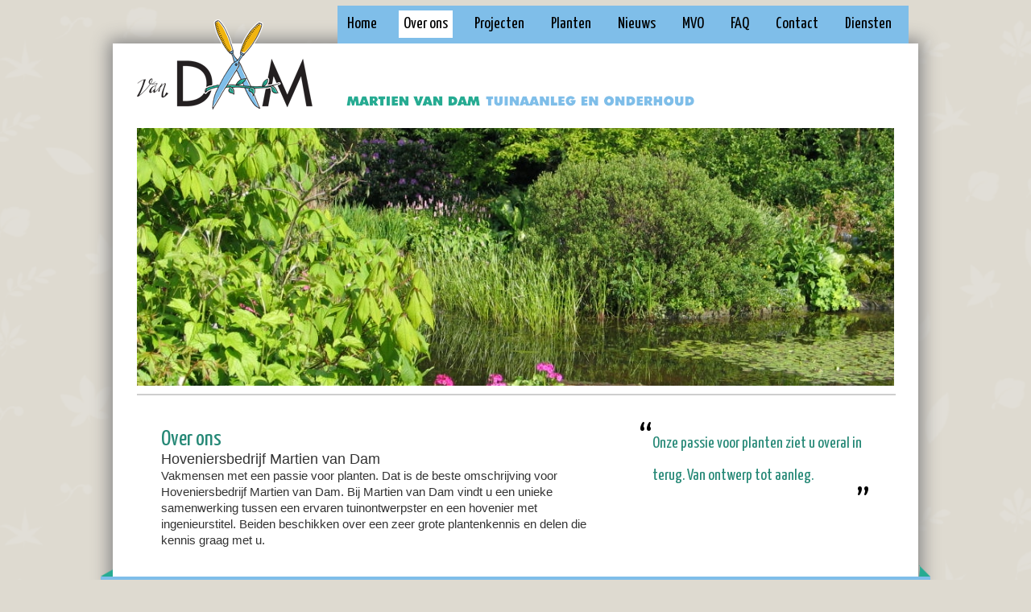

--- FILE ---
content_type: text/html; charset=UTF-8
request_url: https://www.martienvandam.nl/over+ons
body_size: 3530
content:
<!DOCTYPE HTML>
<html>
<head>
<title>Over Martien van Dam tuinaanleg en tuinonderhoud | Heukelum</title>

<meta http-equiv="Content-Type" content="text/html; charset=utf-8" />
<meta http-equiv="imagetoolbar" content="no" />
<meta http-equiv="X-UA-Compatible" content="IE=edge" /> 
<meta name="google-site-verification" content="2XqdlxMQ9mBXa4gOWyYofaB84Y9wTeLlZSbG7EcPnbU" />
<meta name="keywords" content="Over ons" />
<meta name="description" content="Bij hoveniersbedrijf Martien van Dam werken vakmensen met een passie voor planten. Regio Leerdam-Gorinchem-Geldermalsen." />
<meta name="author" content="Webbureau Safira" />
<meta name="copyright" content="Webbureau Safira" />
<meta name="content-language" content="nl" />
<meta name="viewport" content="width=1000">
<link href='https://fonts.googleapis.com/css?family=Yanone+Kaffeesatz' rel='stylesheet' type='text/css'>

<script type="text/javascript">
	function getCookie(c_name)
	{
	var i,x,y,ARRcookies=document.cookie.split(";");
	for (i=0;i<ARRcookies.length;i++)
	{
	  x=ARRcookies[i].substr(0,ARRcookies[i].indexOf("="));
	  y=ARRcookies[i].substr(ARRcookies[i].indexOf("=")+1);
	  x=x.replace(/^\s+|\s+$/g,"");
	  if (x==c_name)
		{
		return unescape(y);
		}
	  }
	}
	
	var doorgeschakeld = getCookie("doorgeschakeld");
	if(screen.width <= 800 && doorgeschakeld == null) {
		document.location = "/mobile";
	}
</script>

                      
<link rel="stylesheet" href="/frameworks/bootstrap/css/bootstrap.min.css" type="text/css" />                      
                      
<link rel="stylesheet" href="/site/css/default.css" type="text/css" />                      
                      
<link rel="stylesheet" href="/site/modules/photogallery/css/photogallery.css" type="text/css" />                      
                      
<link rel="stylesheet" href="/frameworks/jquery/plugins/lightbox/css/jquery.lightbox-0.5.css" type="text/css" />                      
                      
<link rel="stylesheet" href="/site/css/menu.css" type="text/css" />                      

<link rel="icon" type="image/x-icon" href="/favicon.ico" /> 
<link rel="shortcut icon" type="image/x-icon" href="/favicon.ico" />

</head>
<body>

<div id="shadow_box"><div id="shadow_box_content">&nbsp;</div></div>


<div id="page_head_menu" class="align_center">

    <div class="background_100">
        <div class="auto_center">
            <div class="content_container">
                <div class="content_right"><div class="menu_horizontaal"><ul><li class="groep groep_5 laag-1 nth-child-1"><a href="/home">Home</a></li><li class="groep groep_11 currentpath current laag-1 nth-child-2"><a href="/over+ons">Over ons</a></li><li class="groep groep_83 node laag-1 nth-child-3"><a href="/projecten">Projecten</a></li><li class="groep groep_85 laag-1 nth-child-4"><a href="/planten">Planten</a></li><li class="groep groep_95 laag-1 nth-child-5"><a href="/nieuws">Nieuws</a></li><li class="groep groep_7 laag-1 nth-child-6"><a href="/mvo">MVO</a></li><li class="groep groep_45 laag-1 nth-child-7"><a href="/faq">FAQ</a></li><li class="groep groep_77 laag-1 nth-child-8"><a href="/contact">Contact</a></li><li class="groep groep_8 node laag-1 nth-child-9 last-child"><a href="/diensten">Diensten</a></li></ul></div>
                </div>
            </div>
        </div>
    </div>
    
</div>


<div id="page_head" class="align_center">

    <div class="background_100">
        <div class="auto_center">
            <div class="content_container countHeight">
                <div class="content_left">&nbsp;
                </div>
                <div class="content_right"><a href="/"><img src="/site/images/logo_tekst.png" /></a>
                </div>
                
            </div>
            <div class="logo">
            	<a href="/"><img border="0" src="/site/images/logo.png"></a>
            </div>                
            
        </div>
    </div>
    
</div>




<div id="page_head_imageslider" class="align_center">

    <div class="background_100">
        <div class="auto_center">
            <div class="content_container countHeight">
                <!--<img src="/site/images/head_image.jpg" />-->
                <ul class="innerfade" id="image_rotate">
	        <li><img src='/site/dbimages/photogallery/fotos/261_crop2.jpg' alt='' /></li>
            <li><img src='/site/dbimages/photogallery/fotos/262_crop2.jpg' alt='' /></li>
            <li><img src='/site/dbimages/photogallery/fotos/258_crop2.jpg' alt='' /></li>
            <li><img src='/site/dbimages/photogallery/fotos/259_crop2.jpg' alt='' /></li>
    </ul>                
            </div>
        </div>
    </div>
    
</div>



<div id="page_head_dienstenmenu" class="align_center">

    <div class="background_100">
        <div class="auto_center">
            <div class="content_container countHeight">
                <div class="menu_diensten"><ul></ul></div>
            </div>
        </div>
    </div>
    
</div>

<div id="page_content" class="align_center">

    <div class="background_100">
        <div class="auto_center">
            <div class="content_container countHeight">
                <div class='artikel artikel-pageid-11 artikel- nth-child-1 last-child'><table style="width: 100%; border-collapse: collapse;"><tbody><tr><td style="padding-top: 30px; padding-right: 30px; padding-left: 30px; letter-spacing: 0px; word-spacing: 0px; width: 550px; vertical-align: top;"><h1>Over ons</h1><h2>Hoveniersbedrijf Martien van Dam</h2>Vakmensen met een passie voor planten. Dat is de beste omschrijving voor Hoveniersbedrijf Martien van Dam. Bij Martien van Dam vindt u een unieke samenwerking tussen een ervaren tuinontwerpster en een hovenier met ingenieurstitel. Beiden beschikken over een zeer grote plantenkennis en delen die kennis graag met u.</td><td class="quote" style="padding: 30px;">Onze passie voor planten ziet u overal in terug. Van ontwerp tot aanleg.</td></tr></tbody></table><br>
 </div>            </div>
        </div>
    </div>
    
</div>


<div id="page_blauw_kader" class="align_center">

    <div class="background_100">
        <div class="auto_center">
            <div class="content_container countHeight">
            	<div class="content_blauw_kader">
                	<div class='artikel artikel-pageid-11 artikel-blauw kader nth-child-1 last-child'><table style="width: 100%; border-collapse: collapse;"><tbody><tr><td style="padding: 30px; letter-spacing: 0px; word-spacing: 0px;"><h2>Alie van Dam</h2><h3>Tuinontwerpen en beplantingsplannen</h3>"De wensen van de klant staan voorop en hier geef ik graag vorm aan. Natuurlijk wel met oog voor de locatie en omgeving. Ik breng graag water(elementen) aan, waarbij ik wel rekening hou met de veiligheid. Maar ook iets eetbaars geeft zoveel meerwaarde aan een tuin. Lekkere kruiden uit eigen tuin gebruiken of zelf een appeltje plukken."</td><td rowspan="1" style="padding: 30px; letter-spacing: 0px; word-spacing: 0px; vertical-align: top;"><h2>Martien van Dam </h2><h3>Tuinaanleg en tuinonderhoud</h3>"Wij kijken graag vooruit. Op korte én lange termijn. Door mijn opleiding en ervaring weet ik heel goed wat wel en niet kan op het gebied van constructies, hoogteverschillen etc. We bespreken dit al tijdens de ontwerpfase. Zo voorkomen we problemen en meerwerk tijdens de tuinaanleg. Maar ook lange termijn denken is belangrijk. Een tuin leg je tenslotte niet voor een paar jaar aan."</td></tr><tr><td colspan="1" style="padding: 0px 30px 30px; letter-spacing: 0px; word-spacing: 0px;"><img src="/site/media/image-2014-10-29%20(1).jpg" title="" alt=""><br></td><td colspan="1" style="padding: 0px 30px 30px; letter-spacing: 0px; word-spacing: 0px; vertical-align: top;"><img alt="Martien van Dam" title="Martien van Dam" src="https://www.martienvandam.nl/site/media/martien.png"></td></tr></tbody></table><br>
 
 
 
 
 
 
 
 </div>                </div>
            </div>
        </div>
    </div>
    
</div>



<div id="page_footer" class="align_center">

    <div class="background_100">
        <div class="auto_center">
            <div class="content_container countHeight">
            	<span style="float:right;width: 100%;text-align: right;padding-right: 60px;">
                	<a href="https://www.youtube.com/channel/UCKN0I-5_ull4c4bieRFP6cA" target="blank">
	            		<img src="/site/images/youtube.png" alt="y" width="27" height="27">
	            	</a>
                    <a href="https://www.facebook.com/martien.vandam.1/" target="blank">
	            		<img src="/site/images/facebook.png" alt="f" width="27" height="27">
	            	</a>
                    <a href="http://www.pinterest.com/martienvandam" target="blank">
	            		<img src="/site/images/pin.png" alt="in" width="27" height="27">
	            	</a>
                    <a href="http://nl.linkedin.com/in/martienvandam/" target="blank">
	            		<img src="/site/images/linkedin.png" alt="in" width="27" height="27">
	            	</a>
                    <a href="http://google.com/+MartienvanDamtuinaanlegenonderhoudHeukelum" target="blank">
	            		<img src="/site/images/google_plus.png" alt="G+" width="27" height="27">
	            	</a>
                </span>
                <form method='post' id='form_100_' class='default_form' ENCTYPE='multipart/form-data'>
										<div class='artikel artikel-pageid-82 artikel- nth-child-1 last-child'><table style="width: 100%; border-collapse: collapse;"><tbody><tr><td style="padding: 40px 50px 25px; width: 800px; letter-spacing: 0px; word-spacing: 0px; vertical-align: top;"><span style="color: rgb(37, 136, 118);">Contact</span><a href="http://tuinenwater.nl" target="_blank"><img style="margin: 0px 30px 10px 10px;" title="Tuinenwater.nl" alt="Tuinenwater.nl" src="/site/media/tuin_en_water_nl_banner_125x125.gif" height="125" width="125" align="right"></a><br>Dwarsweg 16 <br>4161 AE Heukelum <br><a href="tel:0031345615070"> 0345-615070 </a><br><a href="mailto:info@martienvandam.nl" target="_blank">info@martienvandam.nl</a><br><br><br></td><td style="padding: 40px 50px 25px 25px; width: 300px; letter-spacing: 0px; word-spacing: 0px; vertical-align: top;"><span style="color: rgb(37, 136, 118);"> Schrijf u nu in op onze nieuwsbrief <br>En ontvang alle tuintips op het juiste moment</span><br><br><table style="height: 70px; border-collapse: collapse;" width="" align=""><tbody><tr><td style="letter-spacing: 0px; padding-right: 10px; word-spacing: 0px;">Naam:<br></td><td><input name="Naam_#v" maxlength="2147483647" value="" size="15" type="text"><br></td></tr><tr><td style="letter-spacing: 0px; padding-right: 10px; word-spacing: 0px;">E-mail:<br></td><td><input name="email_#e" maxlength="2147483647" value="" size="15" type="text"><br></td></tr><tr><td><br></td><td style="text-align: right; letter-spacing: 0px; word-spacing: 0px;"><input name="Verzenden" value="Ik schrijf me in!" type="submit"><br></td></tr></tbody></table></td></tr></tbody></table> </div>
																		
										<input name='controle_tegen_niet_mensen' value='' />
										<input name='uniq_form_id' type='hidden' value='100_' />
										</form>            </div>
        </div>
    </div>
    
</div>


<div id="page_colofon" class="align_center">

    <div class="background_100">
        <div class="auto_center">
            <div class="content_container">
                <a href="/disclaimer/">disclaimer</a>
                <center>Martien van Dam tuinaanleg en onderhoud is werkzaam in de regio Leerdam, Gorinchem, Vianen, Culemborg, Beesd.</center>
            </div>
        </div>
    </div>
    
</div>



<script type="text/javascript">

						  var _gaq = _gaq || [];

						  _gaq.push(['_setAccount', 'UA-35213151-1']);

						  _gaq.push(['_trackPageview']);

						  (function() {

							var ga = document.createElement('script'); ga.type = 'text/javascript'; ga.async = true;

							ga.src = ('https:' == document.location.protocol ? 'https://ssl' : 'http://www') + '.google-analytics.com/ga.js';

							var s = document.getElementsByTagName('script')[0]; s.parentNode.insertBefore(ga, s);

						  })();

						</script>
                      
<script type="text/javascript" src="/frameworks/jquery/jquery-1.8.1.min.js"></script>                      
                      
<script type="text/javascript" src="/site/js/jquery.cookie.js"></script>                      
                      
<script type="text/javascript" src="/site/js/default.js"></script>                      
                      
<script type="text/javascript" src="/frameworks/jquery/plugins/innerfade/jquery.innerfade.js"></script>                      
                      
<script type="text/javascript" src="/frameworks/jquery/plugins/lightbox/js/jquery.lightbox-0.5.min.js"></script>                      
                      
<script type="text/javascript" src="/site/js/home.js"></script>                      


  </body>
</html>


--- FILE ---
content_type: text/css
request_url: https://www.martienvandam.nl/site/css/default.css
body_size: 2498
content:
body
	{
		background: #dedad0 url(../images/bg_body_repeat.gif) repeat center top;
		font-family: Tahoma, Geneva, sans-serif;
		font-size: 15px;
		margin:0;
		padding:0;
		height: 100%;
		min-height: 100%;
	}

h1, h2, h3, h4, h5, h6
	{
		margin: 0;
		line-height:normal;
	}

h1
	{
		font-family: 'Yanone Kaffeesatz', sans-serif !important;
		color: #258876;
		font-size: 28px !important;
		font-weight: normal !important;
		margin: 0 !important;
	}


h2
	{
		font-size: 18px !important;
		margin: 0 !important;
		font-weight: normal !important;
	}

h3 {
	font-size: 15px !important;
	font-weight:bold !important;
	margin: 0 !important;
}



a
	{
		color: #258876;
	}


input[name=controle_tegen_niet_mensen]
	{
		display: none;
	}


#debug
	{
		clear: both;
	}

pre
	{
		background-color: #fff;
		padding: 20px;
		color: #666
	}







.align_center
	{
	position: relative;
	width: 100%;
	margin: 0px 0px 0px 0px;
	padding: 0px 0px 0px 0px;
	}

.auto_center
	{	
	position: relative;
	margin: 0 auto;
	width:1000px;
	}

.background_100
	{
	float: left;
	width: 100%;
	}

.content_container
	{	
	float: left;
	width: 1000px;
	}




#shadow_box
	{
		position:absolute;
		margin: 0 auto;
		z-index: -10;
		width: 100%;
		height: 100%;
	}


#shadow_box_content
	{
		position: relative;
		margin: 54px auto 0 auto;
		width: 1000px;
		background-color: #fff;
		height: 100%;
		/*box-shadow: 20px 0 20px -20px #888,-20px 0 20px -20px #888, 0 20px 20px -20px #888; */
		box-shadow: 0 0 20px 5px #888;
	}


/*  ----------------------------- Head menu ----------------------------- */




#page_head_menu .background_100
	{
	}


#page_head_menu .content_container
	{	
	}


#page_head_menu .content_right
	{
	float:right;
	height: 47px;
	margin: 7px 12px 0px 0px;
	background-color:#7fbee9;
	}




/*  ----------------------------- Head ----------------------------- */


#page_head .background_100
	{
	}


#page_head .content_container
	{	
	background-color:#fff;
	}

#page_head .content_left
	{
	float:left;
	width: 290px;
	background-color:#fff;
	}

#page_head .content_right
	{
	float:left;
	width: 710px;
	min-height: 105px;
	background-color:#fff;
	}
#page_head .content_right img
	{
		margin: 65px 0px 0px 0px;
	}

#page_head .logo {
    clear: both;
    height: 101px;
    margin: 0;
    padding: 0;
    position: absolute;
    left: 30px;
    top: -30px;
    width: 220px;
    z-index: 20;
}


/*  ----------------------------- Head image slider ----------------------------- */


#page_head_imageslider .background_100
	{
	}


#page_head_imageslider .content_container
	{	
	background-color:#fff;
	min-height: 320px;
	width:970px;
	padding: 0px 0px 0px 30px;
	}

#page_head_imageslider .content_container img
	{
		/*margin-left: 30px;*/
	}



/*  ----------------------------- Head diensten menu ----------------------------- */


#page_head_dienstenmenu .background_100
	{
	}


#page_head_dienstenmenu .content_container
	{	
	background-color:#fff;
	}



/*  ----------------------------- Content ----------------------------- */




#page_content .content_container
	{	
	background-color:#fff;
	width: 940px;
	padding: 0 30px 0 30px;
	}


#page_content .quote
	{
		font-family: 'Yanone Kaffeesatz', sans-serif;
		color: #258876;
		font-size: 20px;
		line-height: 40px;
	}

#page_content .quote .bqstart, #page_content .quote .bqend
	{
		font-size: 50px;
		color: #000;
		float:left;
	}

#page_content .quote .bqstart
	{
		margin-left: -17px;
		margin-bottom:3px;
		
	}
#page_content .quote .bqend
	{
		float: right;
	}




#page_content .button {
	background: #f0b410 url(../images/button_arrow.png) no-repeat right center;
	font-family: 'Yanone Kaffeesatz', sans-serif;
	color: #ffffff;
	font-size: 22px;
	padding: 10px;
	text-decoration: none;
	-webkit-border-radius: 10px;
	-moz-border-radius: 10px;
	border-radius: 10px;
	border: solid #d91c71 0px;
	display:inline-block; /* IE is so silly */
	padding-right: 60px;

}
#page_content .button:hover {
	background-color: #258876;
	text-decoration: none;
}





/*  ----------------------------- Blauw kader ----------------------------- */


#page_blauw_kader .background_100
	{
	background: transparent url(../images/bg_blauw_kader.png) no-repeat center top;
	}


#page_blauw_kader .content_container
	{	
	background-color:#fff;
	}

#page_blauw_kader .content_blauw_kader
	{
	float:left;
	font-size: 12px;
	width:1000px;
	background-color:#7fbee9;
	margin-top: 14px;
	min-height: 50px;
	}

#page_blauw_kader .content_blauw_kader h1
	{	
		color: #000;
	}
	
#page_blauw_kader .content_blauw_kader ul
	{
		list-style-image: url(../images/li_check.png);
	}
#page_blauw_kader .content_blauw_kader li
	{
		line-height: 25px;
	}
#page_blauw_kader .content_blauw_kader a{
	color:inherit;	
}
	
/*  ----------------------------- Page footer ----------------------------- */


#page_footer .content_container
	{	
	background-color:#fff;
	line-height: 25px;
	font-size: 1.2em;
	}

#page_footer .content_container > * {
	font-family: 'Yanone Kaffeesatz', sans-serif !important;
	font-size:20px !important;
	line-height:32px;
}

#page_footer .content_container a {
	color:#000;
}

#page_footer .content_container h2 {
	color:#258876;
}

/*  ----------------------------- Page footer ----------------------------- */


#page_colofon .content_container
	{	
	margin-bottom: 40px;
	font-size: 10px;
	text-align: right;
	}


#page_colofon .content_container a
	{	
		color:#666;
		text-decoration: none;
	}
#page_colofon .content_container a:hover
	{
		color: #333;
	}


/*  ----------------------------- Innerfade photogallery ----------------------------- */


UL.innerfade
	{
		padding: 0; 
		margin: 0; 
		list-style: none outside none; 
		height: 320px;	
	}

UL.innerfade li {
	width:940px;
	display:block;
}
	
UL.innerfade IMG
	{
		width: 940px; 
		height: 320px;
	}



.mobile_button {
	cursor: pointer;
	/*margin-left: 50%;
	width: 100px;
	height: 20px;
	background-color: red;*/
}

/* -------- Allow cookes vensters -------- */


.allow_cookies_container
	{
		float: left;
		width: 100%;
		background-color: #E9E9E9;
		color: #000;
	}

.allow_cookies_container.fixed
	{
		position: absolute;
		height: 100%;
		width: 100%;
		background-color: rgba(0, 0, 0, 0.4);
		z-index: 10000;
		
	}

	
.allow_cookies
	{
		margin: 0px auto 0px auto;
		padding: 5px;
		width: 1000px;
		line-height: 1.5em;
		text-align: center;
		font-size: 10px;
		
	}


.allow_cookies_container.fixed .allow_cookies
	{
		position:fixed;
		left: 50%;
		top: 50%;
		background-color: #fff;
		width: 600px;
		margin-top: -175px;
		margin-left: -300px;
		background-color: #fff;
		padding: 20px;
		
		-moz-border-radius: 20px;
		-webkit-border-radius: 20px;
		border-radius: 20px;
		text-align: left;
		font-size: 12px;
	}

.allow_cookies_container.fixed .allow_cookies .logo
	{
		border: none;
		width: 100px;
		margin-right: 100px;
	}


.allow_cookies_container .meer_info
	{
		text-decoration: underline;
		cursor: pointer;
	}



.allow_cookies_button, .allow_cookies_button2 {
	
	display: inline-block;
	zoom: 1; /* zoom and *display = ie7 hack for display:inline-block */
	*display: inline;
	vertical-align: baseline;
	margin: 5px 2px 0px 2px;
	outline: none;
	cursor: pointer;
	text-align: center;
	text-decoration: none;
	font: 14px/100% Arial, Helvetica, sans-serif;
	font-weight: bold;
	padding: 5px 15px 5px 15px;
	text-shadow: 0 1px 1px rgba(0,0,0,.3);
	-webkit-border-radius: .5em; 
	-moz-border-radius: .5em;
	border-radius: .5em;
	-webkit-box-shadow: 0 1px 2px rgba(0,0,0,.2);
	-moz-box-shadow: 0 1px 2px rgba(0,0,0,.2);
	box-shadow: 0 1px 2px rgba(0,0,0,.2);
	
	color: #e8f0de;
	border: solid 1px #538312;
	background: #64991e;
	background: -webkit-gradient(linear, left top, left bottom, from(#7db72f), to(#4e7d0e));
	background: -moz-linear-gradient(top,  #7db72f,  #4e7d0e);
	filter:  progid:DXImageTransform.Microsoft.gradient(startColorstr='#7db72f', endColorstr='#4e7d0e');
	-webkit-border-radius: 2em;
	-moz-border-radius: 2em;
	border-radius: 2em;
}

.allow_cookies_container.fixed .allow_cookies_button
	{
		font: 22px/100% Arial, Helvetica, sans-serif;
	}


.allow_cookies_button span {
	font-size: 12px;

}


.allow_cookies_container.fixed  .allow_cookies_button {
	/*display: block;*/
}


.disallow_cookies_button {
	
	display: inline-block;
	zoom: 1; /* zoom and *display = ie7 hack for display:inline-block */
	*display: inline;
	vertical-align: baseline;
	margin: 5px 2px 0px 2px;
	outline: none;
	cursor: pointer;
	text-align: center;
	text-decoration: none;
	font: 14px/100% Arial, Helvetica, sans-serif;
	padding: 5px 15px 5px 15px;
	text-shadow: 0 1px 1px rgba(0,0,0,.3);
	-webkit-border-radius: .5em; 
	-moz-border-radius: .5em;
	border-radius: .5em;
	-webkit-box-shadow: 0 1px 2px rgba(0,0,0,.2);
	-moz-box-shadow: 0 1px 2px rgba(0,0,0,.2);
	box-shadow: 0 1px 2px rgba(0,0,0,.2);
	
	color: #e8f0de;
	border: solid 1px #870101;
	background: #e70000;
	background: -webkit-gradient(linear, left top, left bottom, from(#e70000), to(#870101));
	background: -moz-linear-gradient(top,  #e70000,  #870101);
	filter:  progid:DXImageTransform.Microsoft.gradient(startColorstr='#e70000', endColorstr='#870101');
	-webkit-border-radius: 2em;
	-moz-border-radius: 2em;
	border-radius: 2em;
}


.allow_cookies .more, .allow_cookies .decline
	{
		text-decoration: underline;
		cursor: pointer;
	}
	

.allow_cookies .more_container
	{
	}

--- FILE ---
content_type: text/css
request_url: https://www.martienvandam.nl/site/modules/photogallery/css/photogallery.css
body_size: 161
content:

#details_album_container {
	float:left;
	padding: 20px 10px 20px 10px;
}

#details_album_container #titel {
	float:left;
	padding: 0px 0px 0px 5px;
	width:985px;
}

.album_terug {
	float:left;
	padding: 10px 0px 10px 5px;
	width:985px;
}

.groep_tekst {
	float:left;
	width:990px;
	padding: 0px 0px 10px 10px;
}

.overview_album_wrapper {
	float:left;
	width:245px;
}
.overview_album_name {
	float:left;
	padding: 5px 5px 5px 5px;
}
.overview_album_image {
	float:left;
	padding: 0px 5px 5px 5px;
}
.details_album_wrapper {
	float:left;
}
.details_album_name {

}
.details_album_image {
	float:left;
	padding: 5px 5px 5px 5px;
}

.details_album_image a {
	display:block;
	padding:0;
	margin:0;
}

.overview_album_wrapper img:hover,
.details_album_wrapper img:hover,
.details_album_image img:hover {
	opacity:0.5;	
}

--- FILE ---
content_type: text/css
request_url: https://www.martienvandam.nl/site/css/menu.css
body_size: 911
content:
/* Horizontaal menu */

	.menu_horizontaal {
		background-color: transparent;
    	padding: 0 0 0 0;
		float: right;	
	}
	.menu_horizontaal ul {
		margin: 0;
		padding: 0;
	}
	
	.menu_horizontaal li {
		display: inline;
		float: left;
		list-style: none outside none;
		margin-left: 0px;
		position: relative;
	}
	
	.menu_horizontaal a {
		display: block;
		font-size: 20px;
		color: #000;
		margin: 6px 15px 6px 6px;
		text-align: left;
		text-decoration: none;
		padding: 0px 6px 0px 6px;
		line-height: 34px;
		font-family: 'Yanone Kaffeesatz', sans-serif;
	}
	.menu_horizontaal li:last-child a
		{
			border-right: none;
		}
		
	.menu_horizontaal li.current a
		{
			background-color: #fff;
		}
	
	.menu_horizontaal a:hover {
		background-color: #fff;
	}

	.menu_horizontaal li:hover > ul {
		display: block;
	}

	
	/* alle subs */
	.menu_horizontaal li ul {
		background-color: #999999;
		display: none;
		left: 0;
		margin: 0;
		padding: 0;
		position: absolute;
		top: 0px;
		border: #f00 1px solid;
	}



	/* subs alleen laag 1 */

	.menu_horizontaal > ul > li > ul {
		top: 28px;
	}

	.menu_horizontaal > ul > li > ul > li > a {
		width: 158px;
	}


	/* subs alleen laag 2 of dieper */

	.menu_horizontaal ul ul li a {
		width: 158px;
	}


	.menu_horizontaal ul ul li:hover > ul {
		z-index: 100;
		display: block;
		width: 160px;
		left: 120px;
		top: 10px;
	}















/* Horizontaal menu diensten */

	.menu_diensten {
		background-color: #e7e1d5;
		margin: 10px 30px 10px 30px;
		width: 940px;
		float: left;
		border: #cecece 1px solid;
	}
	.menu_diensten ul {
		margin: 0;
		padding: 0;
	}
	
	.menu_diensten li {
		display: inline;
		float: left;
		list-style: none outside none;
		margin-left: 0px;
		position: relative;
		
	}
	
	.menu_diensten a {
		display: block;
		font-size: 20px;
		color: #000;
		margin: 6px 6px 6px 6px;
		text-align: left;
		text-decoration: none;
		padding: 0px 6px 0px 6px;
		line-height: 34px;
		text-align: center;
		font-family: 'Yanone Kaffeesatz', sans-serif;
	}
	.menu_diensten li:last-child a
		{
			border-right: none;
		}

	.menu_diensten li.current a
		{
			background-color: #fff;
		}

	
	.menu_diensten a:hover {
		background-color: #fff;
	}

	.menu_diensten li:hover > ul {
		display: block;
	}

	
	/* alle subs */
	.menu_diensten li ul {
		background-color: #999999;
		display: none;
		left: 0;
		margin: 0;
		padding: 0;
		position: absolute;
		top: 0px;
		border: #f00 1px solid;
	}



	/* subs alleen laag 1 */

	.menu_diensten > ul > li > ul {
		top: 28px;
	}

	.menu_diensten > ul > li > ul > li > a {
		width: 158px;
	}


	/* subs alleen laag 2 of dieper */

	.menu_diensten ul ul li a {
		width: 158px;
	}


	.menu_diensten ul ul li:hover > ul {
		z-index: 100;
		display: block;
		width: 160px;
		left: 120px;
		top: 10px;
	}

















/* Verticaal menu */

.menu_verticaal {font-size:0.75em; width:150px;}
.menu_verticaal ul {margin:0px; padding:0px;}
.menu_verticaal li {list-style: none;} 

.menu_verticaal li {
 border: #FF0000 solid; 
 border-width: 1px;
}
.menu_verticaal ul {border:1px solid yellow;}
.menu_verticaal a {
 color: #000000;
 cursor: pointer;
 display:block;
 height:25px;
 line-height: 25px;
 text-indent: 10px;
 text-decoration:none;
 width:100%;
}
.menu_verticaal a:hover{
 text-decoration:underline;
}

.menu_verticaal li:hover {
 background: #f90;
 position: relative;
}

/* sub menu */
.menu_verticaal ul ul {
    display: none;  
}
.menu_verticaal li:hover > ul {
    display: block;
    position: absolute;
    left: 75px;
    top: 5px;
}
.menu_verticaal ul ul li {
    float:left;
    width:150px;
}

.menu_verticaal ul ul {
    background: #FFFFFF;
}






--- FILE ---
content_type: application/javascript
request_url: https://www.martienvandam.nl/site/js/default.js
body_size: 2713
content:
 

	function controller() {} //class controller aangepast

	controller.prototype.helper_path = "__helper__";
	
	var controller = new controller();


    function keep_session_alive() {
		$.post(controller.helper_path, {'class' : 'site' , 'method' : 'keep_session_alive', 'arguments' : arguments} , function(data) 
			{
			});
    }

    $(function() { window.setInterval("keep_session_alive()", 1200000); });


	
	


	//menu_diensten uitvullen over de breedte
	$(document).ready(function() { 
		
		
		//$('.fluidbox').fluidbox();

		
		//alert($('body').height());

		
		//alert(newHeight);

		//documentHeight = $(document).trueHeight();
		//documentHeight = $(document).innerHeight();
		//alert($('body').height());
		//alert(documentHeight);
		//$("#shadow_box_content").height(documentHeight - $('#page_head_menu .background_100').height() - $('#page_colofon .background_100').height() - 45);
		//$("#shadow_box_content").height(documentHeight - $('#page_head_menu .background_100').height() - $('#page_colofon .background_100').height() - 45);
		/*setTimeout(function() {
			var newHeight = 0;
			$('.countHeight').each(function() {
				newHeight = newHeight + $(this).height();
			});
			$("#shadow_box_content").height(newHeight);
		},1000);*/
		
		
		//newHeight = $('#page_head .content_container').height() + $('#page_head_imageslider .content_container').height();
		
		//alert(newHeight);
		
		//alert($(document).trueHeight());
		
		
		$(".menu_diensten > ul > li").width($(".menu_diensten > ul").width() / $(".menu_diensten > ul > li").size());
	
	
    	$('#page_content .quote').prepend(" <span class='bqstart'>&#8220;</span> ");
    	$('#page_content .quote').append(" <br /><span class='bqend'>&#8221;</span> ");	
		
		
		$('.innerfade').innerfade({ 
			animationtype: 'fade',/* hier kun je de volgende opties gebruiken: 'fade' or 'slide' */
			speed: 'slow', /* hier kun je de volgende opties gebruiken: Fadingspeed in milliseconds or keywords (slow, normal or fast) */
			timeout: 7000, /* hier kun je de volgende opties gebruiken: Time between the fades in milliseconds */
			type: 'sequence',/* hier kun je de volgende opties gebruiken: 'sequence', 'random' or 'random_start'*/
			containerheight: '320px'
		});
		
		$('.innerfade li img').width(940);
	
	});

	$(window).load(function() {
		var newHeight = 0;
		$('.countHeight').each(function() {
			newHeight = newHeight + $(this).height();
		});
		$("#shadow_box_content").height(newHeight);
	});




/* ---------------------- formulier afhandelen ---------------------- */




$(document).on("submit", "form.default_form", function (e) {
    e.preventDefault();

	if(checkFieldsInForm($(this), e))
		{
			$(document).off("submit", "form.default_form");
			$(this).submit();
		}
});



function checkFieldsInForm(theForm, e) {
      
    do_alert = false;
   
	theForm.find('input, textarea, file, select').each(function(){
	    
	    if($(this).attr('name').match("_#v"))
	    	{
			    if($(this).attr('type') == "text" || $(this).attr('type') == "button" || $(this).attr('type') == "file" || $(this).prop("tagName") == "TEXTAREA" || $(this).prop("tagName") == "SELECT")
			    	{
			    		//alert($(this).attr('name')+' is verplicht');
			    		if(!$(this).val())
			    			{
			    				$(this).addClass('warning');
			    				do_alert = true;
			    			}	
			    		else
			    			{
			    				$(this).removeClass('warning');
			    			}
			    	}
			    else if($(this).attr('type') == "checkbox")
			    	{
			    		if(!$(this).is(':checked'))
			    			{
			    				//alert('verplicht '+$(this).attr('type')+' is niet checked '+$(this).attr('name'));
			    				$(this).addClass('warning');
			    				do_alert = true;
			    			}	
			    		else
			    			{
			    				$(this).removeClass('warning');
			    			}
			    		
			    	}
			    else if($(this).attr('type') == "radio")
			    	{
			    		if(theForm.find("input:radio[name="+$(this).attr("name")+"]:checked").length == 0)
			    			{
			    				//alert('verplicht '+$(this).attr('type')+' is niet checked '+$(this).attr('name'));
			    				$(this).addClass('warning');
			    				do_alert = true;
			    			}	
			    		else
			    			{
			    				$(this).removeClass('warning');
			    			}
			    		
			    	}
	    	}
	    else if($(this).attr('name').match("_#e")) //email adres
	    	{
	    		
	    		if(!$(this).val() || !isValidEmail($(this).val()))
	    			{
	    				$(this).addClass('warning');
	    				do_alert = true;
	    			}	
	    		else
	    			{
	    				$(this).removeClass('warning');
	    			}
	    	} 
	    else if($(this).attr('name').match("_#b")) //bankrekening 11-proef
	    	{
	    		
	    		if(!$(this).val() || !elf_proef($(this).val()))
	    			{
	    				$(this).addClass('warning');
	    				do_alert = true;
	    			}	
	    		else
	    			{
	    				$(this).removeClass('warning');
	    			}
	    	} 
	});   
   
   
 	
 	if(do_alert)
 		{
 			alert('Vul a.u.b. de verplichte velden in');
 			return false;
 		
 		}
 	else
 		{
 			return true;
 		}
 	  

} 




function isValidEmail(txt)
{
	  var objRegExp  = /^([a-zA-Z0-9_\.\-])+\@(([a-zA-Z0-9\-])+\.)+([a-zA-Z0-9]{2,4})+$/;


      //check for valid email
     if(objRegExp.test(txt)){
           return true;
     }
    else{
      return false;
       }
}


//##### elf_proef ###########################################################################################3

function elf_proef(nummer_voor_11_proef) {
	// verwijder alle tekens die geen cijfers zijn
	
	//postbank nummers moeten met een P beginnen en worden verder niet gecontroleerd
	if(nummer_voor_11_proef.charAt(0) == "p" || nummer_voor_11_proef.charAt(0) == "P")
		{
		return true;
		}
	else
		{

			nummer_voor_11_proef=nummer_voor_11_proef.replace(/\D/, "");
			aantal_tekens=nummer_voor_11_proef.length;
			var som=0;
			// loop door de 9 cijfers met de 11 proef formule
			for (b=1; b<10; b++) {
				getal=nummer_voor_11_proef.charAt(b-1);
				som+=getal*(10-b);
			} 
			
			// geef resultaat van check terug
			if (som % 11==0 && aantal_tekens==9 && som > 0) {
				//alert("ok");
				return true;
			} else {
				//alert("bank fout");
				return false;
				
			}
		}
}



/*
		
	$(document).on("submit", "form.default_form", function(e){
		e.preventDefault();
		
		
		//alert($(this).serialize());
		arguments=new Object();
		arguments['form'] = $(this).serializeArray();
		form_object = $(this);
		
		alerttext = '';
		do_alert = false;
		
		
		
		
		$.post(controller.helper_path, {'class' : 'form' , 'method' : 'form_request', 'arguments' : arguments} , function(data) 
			{
				//alert(data.warning);
				alert('test3');

				if($.isArray(data.ontbrekende_velden) && data.ontbrekende_velden.length > 0)
					{
						velden = '';
						$.each(data.ontbrekende_velden, function(index, value) {
							velden += '['+ value + '] '
						});
	
						alerttext = 'er ontbreken verplichte velden aan dit formulier ('+velden+')';
						do_alert = true;
					}
				else if($.isArray(data.vergeten_velden) && data.vergeten_velden.length > 0)
					{
						$.each(data.vergeten_velden, function(index, value) {
							old_color = $('input[name="'+value+'"]').css('border-color');
							$('input[name="'+value+'"]').css('border-color','#f00');
							
							$('input[name="'+value+'"]').on("change", "", function(e){
								$('input[name="'+value+'"]').css('border-color',old_color);
							});
							
						});

						$.each(data.vergeten_velden, function(index, value) {
							old_color = $('textarea[name="'+value+'"]').css('border-color');
							$('textarea[name="'+value+'"]').css('border-color','#f00');

							$('textarea[name="'+value+'"]').on("change", "", function(e){
								$('textarea[name="'+value+'"]').css('border-color',old_color);
							});

						});

						
						alerttext = 'vul a.u.b. de met rood aangegeven velden in';
						do_alert = true;
					}
				else if(data.formulier_succesvol_verzonden)
					{
						//alert('naar de bedank pagina');
						
						form_object.replaceWith(data.content_bedank_pagina);
						
					}
				
				if(do_alert)
					{
						alert(alerttext);
					}
				
								
			},"json").error(function( xhr, status, index)  {jsonError(xhr, status, index);});
	
		
	});


*/
	
	

	function jsonError(xhr,status,index)
		{
			alert(index);
			console.log(index);
		}



--- FILE ---
content_type: application/javascript
request_url: https://www.martienvandam.nl/site/js/home.js
body_size: 156
content:
$(document).ready(function() {		
	if($.cookie("doorgeschakeld")=="true") {
		//alert('ja');
		$('.menu_horizontaal ul').append('<li><a class="mobile_button">mobiele pagina</a></li>');
	}
	//else if(screen.width <= 699 && $.cookie("doorgeschakeld")!="true") {
	//	document.location = "/mobile";
	//}
	
	$(".mobile_button").click(function() {
		$.cookie("doorgeschakeld", "false");
		document.location = "/mobile";
	});
});